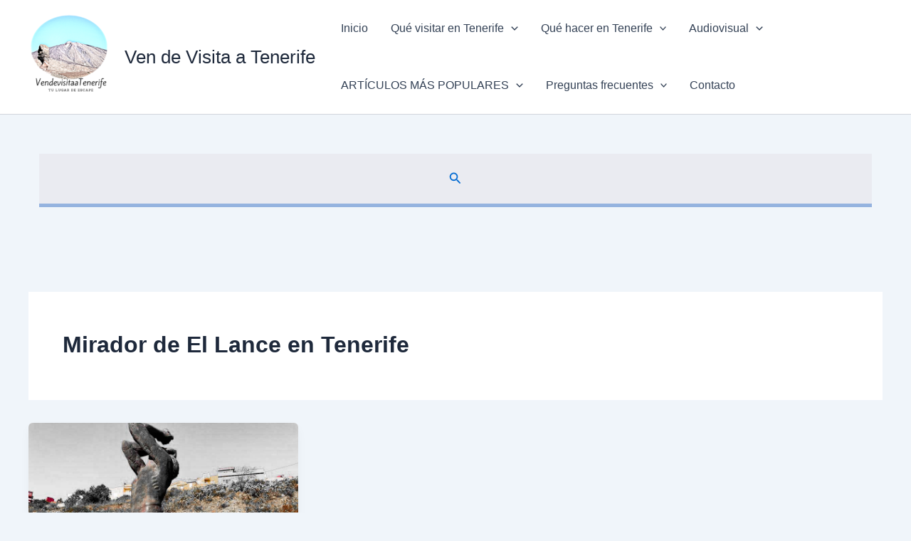

--- FILE ---
content_type: text/html; charset=utf-8
request_url: https://www.google.com/recaptcha/api2/aframe
body_size: 267
content:
<!DOCTYPE HTML><html><head><meta http-equiv="content-type" content="text/html; charset=UTF-8"></head><body><script nonce="742orsTvOjl_lyFAqT8OGQ">/** Anti-fraud and anti-abuse applications only. See google.com/recaptcha */ try{var clients={'sodar':'https://pagead2.googlesyndication.com/pagead/sodar?'};window.addEventListener("message",function(a){try{if(a.source===window.parent){var b=JSON.parse(a.data);var c=clients[b['id']];if(c){var d=document.createElement('img');d.src=c+b['params']+'&rc='+(localStorage.getItem("rc::a")?sessionStorage.getItem("rc::b"):"");window.document.body.appendChild(d);sessionStorage.setItem("rc::e",parseInt(sessionStorage.getItem("rc::e")||0)+1);localStorage.setItem("rc::h",'1769047127502');}}}catch(b){}});window.parent.postMessage("_grecaptcha_ready", "*");}catch(b){}</script></body></html>

--- FILE ---
content_type: application/javascript; charset=utf-8
request_url: https://fundingchoicesmessages.google.com/f/AGSKWxUEXRJ-sh2rWkveQb6CNO9VRNkNZI4tPjrv6YfaGlTRLPpDy-2eK1TDXA0qOm0QJE6vhI7b2gUKJiRicwrvsLSFEQDIHCB5RmWhOg-Ji4roGU62V_7GdlV-zsLMY12pjY-5S1pP6eGnRp_h45xXhaIKiEzmC86ckHPUlFWzMmA9OLPHICYp7aEwTjMV/_.jsp?adcode=/prebid?_advert_vert.tz/ads//sponsor_ads.
body_size: -1289
content:
window['f113479b-1d65-4086-a29e-cb5b409be83e'] = true;